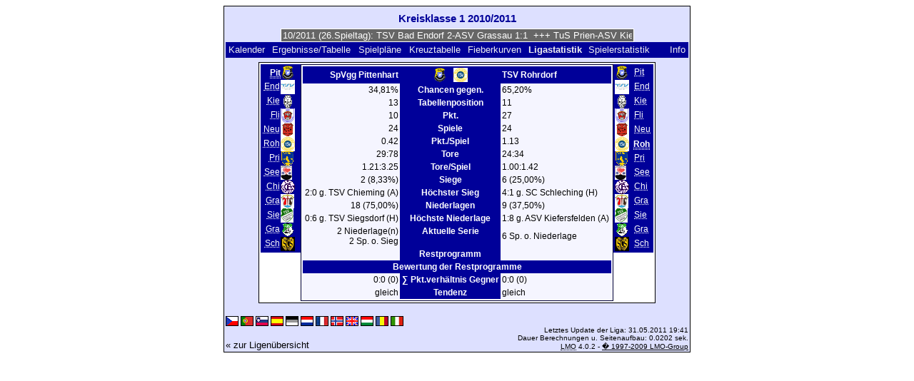

--- FILE ---
content_type: text/html; charset=UTF-8
request_url: https://klarakolumna.bplaced.net/lmo/lmo.php?action=stats&file=2011.l98&stat1=1&stat2=6
body_size: 3198
content:
<!DOCTYPE HTML PUBLIC "-//W3C//DTD HTML 4.01 Transitional//EN"
					"http://www.w3.org/TR/html4/loose.dtd">
<html lang="de">
<head>
<title>Kreisklasse 1 2010/2011</title>
<meta http-equiv="Content-Type" content="text/html; charset=utf-8">

  <link type='text/css' rel='stylesheet' href='https://klarakolumna.bplaced.net/lmo/lmo-style-nc.php'>
  <style type='text/css'>@import url('https://klarakolumna.bplaced.net/lmo/lmo-style.php');</style>
</head>
<body>
  <div align="center">
    <table class="lmoMain" cellspacing="0" cellpadding="0" border="0">
      <tr>
        <td colspan="2" align="center"><h1>Kreisklasse 1 2010/2011</h1></td>
      </tr>
      <tr>
        <td colspan="2" align="center">  <div align="center">    <script type="text/javascript">  var msg1t708c=" +++ Kreisklasse 1 2010/2011 (26.Spieltag): TSV Bad Endorf 2-ASV Grassau 1:1  +++ TuS Prien-ASV Kiefersfelden 4:4  +++ SC Schleching-TSV Grabenst�tt 1:1  +++ TSV Chieming-TSV Siegsdorf 1:2  +++ TSV Rohrdorf-TSV Neubeuern 0:0  +++ SV Seeon-Seebruck-SpVgg Pittenhart 3:1  +++  ";
  var laenget708c=msg1t708c.length;
  var timerIDt708c = null;
  var timerRunningt708c = false;
  var idt708c,pauset708c=0,positiont708c=0;
  function marqueet708c(){
    var i,k,msg=msg1t708c;
    k=(60/msg.length)+1;
    for(i=0;i<=k;i++) msg+=""+msg;
    document.t708c.marquee.value=msg.substring(positiont708c,positiont708c+120);
    if(positiont708c++==laenget708c) positiont708c=0;
    id=setTimeout("marqueet708c()",1000/10.1);
    }
  function actiont708c(){
    if(!pause) {
      clearTimeout(id);
      pause=1;
      }
    else{
      marquee();
      pause=0;
    }
  }
  if (laenget708c>0) {
    if (document.layers) {  //Bug in NN4 -> Keine Styles erlaubt
      document.write('<form name="t708c"><input type="text" name="marquee" SIZE="60" readonly><\/form>');
    }else{
      document.write('<form name="t708c" style="margin:0 auto;"><input style="background:#666;color:#fff;border:1px solid #fff;" type="text" name="marquee" SIZE="60" readonly><\/form>');
    }
    marqueet708c();
  }
    </script>

    <noscript>
    <marquee style='background:#666;color:#fff;width:60ex;border:1px solid #fff;'> +++ Kreisklasse 1 2010/2011 (26.Spieltag): TSV Bad Endorf 2-ASV Grassau 1:1  +++ TuS Prien-ASV Kiefersfelden 4:4  +++ SC Schleching-TSV Grabenst�tt 1:1  +++ TSV Chieming-TSV Siegsdorf 1:2  +++ TSV Rohrdorf-TSV Neubeuern 0:0  +++ SV Seeon-Seebruck-SpVgg Pittenhart 3:1  +++  </marquee>
    </noscript>
  </div></td>
      </tr>
      <tr>
        <td class="lmoMenu" align="left"><a href='/lmo/lmo.php?file=2011.l98&amp;action=cal&amp;st=26' title='Anzeige des Kalenders der Liga'>Kalender</a>&nbsp;&nbsp;<a href='/lmo/lmo.php?file=2011.l98&amp;action=results' title='Anzeige der Spielergebnisse und Tabelle eines bestimmten Spieltags'>Ergebnisse/Tabelle</a>&nbsp;&nbsp;<a href='/lmo/lmo.php?file=2011.l98&amp;action=program' title='Anzeige des Spielplans einer bestimmten Mannschaft'>Spielpläne</a>&nbsp;&nbsp;<a href='/lmo/lmo.php?file=2011.l98&amp;action=cross' title='Anzeige aller Ergebnisse auf einen Blick'>Kreuztabelle</a>&nbsp;&nbsp;<a href='/lmo/lmo.php?file=2011.l98&amp;action=graph&amp;stat1=1&amp;stat2=6' title='Anzeige der Fieberkurven'>Fieberkurven</a>&nbsp;&nbsp;Ligastatistik&nbsp;&nbsp;<a href='/lmo/lmo.php?file=2011.l98&amp;action=spieler' title='Anzeige der Spielerstatistiken'>Spielerstatistik
</a>&nbsp;&nbsp;&nbsp;&nbsp;<td class="lmoMenu" align="right"><a href='/lmo/lmo.php?file=2011.l98&amp;action=info' title='Informationen zu diesem PHP-Script und seinem Autor'>Info</a></td>
      </tr>
      <tr>
        <td colspan="2" align="center">
<table class="lmoMiddle" cellspacing="0" cellpadding="0" border="0">
  <tr>
    <td valign="top" align="center">
      <table class="lmoMenu" cellspacing="0" cellpadding="0" border="0">        <tr>
          <td align="right">
            <abbr title="Die Statistik 1 von SpVgg Pittenhart">Pit</abbr>
          </td>
          <td><img src='https://klarakolumna.bplaced.net/lmo/img/teams/small/SpVgg%20Pittenhart.gif' width="20" height="20"  alt='' /> &nbsp;</td>
        </tr>        <tr>
          <td align="right">
            <abbr title="Die Statistik 1 von TSV Bad Endorf 2">            <a href="/lmo/lmo.php?action=stats&amp;file=2011.l98&amp;stat1=2&amp;stat2=6">End</a></abbr>
          </td>
          <td><img src='https://klarakolumna.bplaced.net/lmo/img/teams/small/TSV%20Bad%20Endorf%202.gif' width="20" height="20"  alt='' /> &nbsp;</td>
        </tr>        <tr>
          <td align="right">
            <abbr title="Die Statistik 1 von ASV Kiefersfelden">            <a href="/lmo/lmo.php?action=stats&amp;file=2011.l98&amp;stat1=3&amp;stat2=6">Kie</a></abbr>
          </td>
          <td><img src='https://klarakolumna.bplaced.net/lmo/img/teams/small/ASV%20Kiefersfelden.gif' width="20" height="20"  alt='' /> &nbsp;</td>
        </tr>        <tr>
          <td align="right">
            <abbr title="Die Statistik 1 von ASV Flintsbach">            <a href="/lmo/lmo.php?action=stats&amp;file=2011.l98&amp;stat1=4&amp;stat2=6">Fli</a></abbr>
          </td>
          <td><img src='https://klarakolumna.bplaced.net/lmo/img/teams/small/ASV%20Flintsbach.gif' width="20" height="20"  alt='' /> &nbsp;</td>
        </tr>        <tr>
          <td align="right">
            <abbr title="Die Statistik 1 von TSV Neubeuern">            <a href="/lmo/lmo.php?action=stats&amp;file=2011.l98&amp;stat1=5&amp;stat2=6">Neu</a></abbr>
          </td>
          <td><img src='https://klarakolumna.bplaced.net/lmo/img/teams/small/TSV%20Neubeuern.gif' width="20" height="20"  alt='' /> &nbsp;</td>
        </tr>        <tr>
          <td align="right">
            <abbr title="Die Statistik 1 von TSV Rohrdorf">            <a href="/lmo/lmo.php?action=stats&amp;file=2011.l98&amp;stat1=6&amp;stat2=6">Roh</a></abbr>
          </td>
          <td><img src='https://klarakolumna.bplaced.net/lmo/img/teams/small/TSV%20Rohrdorf.gif' width="20" height="20"  alt='' /> &nbsp;</td>
        </tr>        <tr>
          <td align="right">
            <abbr title="Die Statistik 1 von TuS Prien">            <a href="/lmo/lmo.php?action=stats&amp;file=2011.l98&amp;stat1=7&amp;stat2=6">Pri</a></abbr>
          </td>
          <td><img src='https://klarakolumna.bplaced.net/lmo/img/teams/small/TuS%20Prien.gif' width="20" height="20"  alt='' /> &nbsp;</td>
        </tr>        <tr>
          <td align="right">
            <abbr title="Die Statistik 1 von SV Seeon-Seebruck">            <a href="/lmo/lmo.php?action=stats&amp;file=2011.l98&amp;stat1=8&amp;stat2=6">See</a></abbr>
          </td>
          <td><img src='https://klarakolumna.bplaced.net/lmo/img/teams/small/SV%20Seeon-Seebruck.gif' width="16" height="20"  alt='' /> &nbsp;</td>
        </tr>        <tr>
          <td align="right">
            <abbr title="Die Statistik 1 von TSV Chieming">            <a href="/lmo/lmo.php?action=stats&amp;file=2011.l98&amp;stat1=9&amp;stat2=6">Chi</a></abbr>
          </td>
          <td><img src='https://klarakolumna.bplaced.net/lmo/img/teams/small/TSV%20Chieming.gif' width="20" height="20"  alt='' /> &nbsp;</td>
        </tr>        <tr>
          <td align="right">
            <abbr title="Die Statistik 1 von TSV Grabenst�tt">            <a href="/lmo/lmo.php?action=stats&amp;file=2011.l98&amp;stat1=10&amp;stat2=6">Gra</a></abbr>
          </td>
          <td><img src='https://klarakolumna.bplaced.net/lmo/img/teams/small/TSV%20Grabenst%E4tt.gif' width="19" height="20"  alt='' /> &nbsp;</td>
        </tr>        <tr>
          <td align="right">
            <abbr title="Die Statistik 1 von TSV Siegsdorf">            <a href="/lmo/lmo.php?action=stats&amp;file=2011.l98&amp;stat1=11&amp;stat2=6">Sie</a></abbr>
          </td>
          <td><img src='https://klarakolumna.bplaced.net/lmo/img/teams/small/TSV%20Siegsdorf.gif' width="18" height="20"  alt='' /> &nbsp;</td>
        </tr>        <tr>
          <td align="right">
            <abbr title="Die Statistik 1 von ASV Grassau">            <a href="/lmo/lmo.php?action=stats&amp;file=2011.l98&amp;stat1=12&amp;stat2=6">Gra</a></abbr>
          </td>
          <td><img src='https://klarakolumna.bplaced.net/lmo/img/teams/small/ASV%20Grassau.gif' width="20" height="20"  alt='' /> &nbsp;</td>
        </tr>        <tr>
          <td align="right">
            <abbr title="Die Statistik 1 von SC Schleching">            <a href="/lmo/lmo.php?action=stats&amp;file=2011.l98&amp;stat1=13&amp;stat2=6">Sch</a></abbr>
          </td>
          <td><img src='https://klarakolumna.bplaced.net/lmo/img/teams/small/SC%20Schleching.gif' width="20" height="20"  alt='' /> &nbsp;</td>
        </tr>      </table>
    </td>
    <td valign="top" align="center">
      <table class="lmoInner" cellspacing="0" cellpadding="0" border="0">        <tr>
          <th align="right">SpVgg Pittenhart</th>
          <th align="center"><img src='https://klarakolumna.bplaced.net/lmo/img/teams/small/SpVgg%20Pittenhart.gif' width="20" height="20"  alt='' /> &nbsp;&nbsp;<img src='https://klarakolumna.bplaced.net/lmo/img/teams/small/TSV%20Rohrdorf.gif' width="20" height="20"  alt='' />           </th>          <th align="left">TSV Rohrdorf</th>        </tr>
        <tr>
          <td align="right">34,81%</td>
          <th align="center">Chancen gegen.</th>
          <td align="left">65,20%</td>
        </tr>
        <tr>
          <td align="right">13</td>
          <th>Tabellenposition</th>
          <td align="left">11</td>        </tr>
        <tr>
          <td align="right">10</td>
          <th>Pkt.</th>
          <td align="left">27</td>        </tr>
        <tr>
          <td align="right">24</td>
          <th>Spiele</th>
          <td align="left">24</td>        </tr>
        <tr>
          <td align="right">0.42</td>
          <th>Pkt./Spiel</th>
          <td align="left">1.13</td>        </tr>
        <tr>
          <td align="right">29:78</td>
          <th>Tore</th>
          <td align="left">24:34</td>        </tr>
        <tr>
          <td align="right">1.21:3.25</td>
          <th>Tore/Spiel</th>
          <td align="left">1.00:1.42</td>        </tr>
        <tr>
          <td align="right">2 (8,33%)</td>
          <th>Siege</th>
          <td align="left">6 (25,00%)</td>        </tr>
        <tr>
          <td align="right">2:0 g. TSV Chieming (A)</td>
          <th valign="top">Höchster Sieg</th>
          <td align="left">4:1 g. SC Schleching (H)</td>        </tr>
        <tr>
          <td align="right">18 (75,00%)</td>
          <th>Niederlagen</th>
          <td align="left">9 (37,50%)</td>        </tr>
        <tr>
          <td align="right">0:6 g. TSV Siegsdorf (H)</td>
          <th valign="top">Höchste Niederlage</th>
          <td align="left">1:8 g. ASV Kiefersfelden (A)</td>        </tr>
        <tr>
          <td align="right">2 Niederlage(n)<br />2 Sp. o. Sieg</td>
          <th valign="top">Aktuelle Serie</th>
          <td align="left">6 Sp. o. Niederlage</td>        </tr>

<!-- OUTPUT Restprogramm START--><tr><td align="right" valign="top"></td><th valign="top">Restprogramm</th><td align="left" valign="top"></td></tr><tr><th colspan="3">Bewertung der Restprogramme</th></tr><tr><td align="right">0:0 (0)</td><th valign="top">&sum; Pkt.verh&auml;ltnis Gegner</th><td align="left">0:0 (0)</td></tr><tr><td align="right">gleich</td><th valign="top">Tendenz</th><td align="left">gleich</td></tr><!-- OUTPUT Restprogramm ENDE-->      </table>
    </td>
    <td valign="top" align="center">
      <table class="lmoMenu" cellspacing="0" cellpadding="0" border="0">        <tr>
          <td><img src='https://klarakolumna.bplaced.net/lmo/img/teams/small/SpVgg%20Pittenhart.gif' width="20" height="20"  alt='' /> &nbsp;</td>
          <td align="left">
            <abbr title="Die Statistik 1 von SpVgg Pittenhart"><a href="/lmo/lmo.php?action=stats&amp;file=2011.l98&amp;stat1=1&amp;stat2=1">Pit</a></abbr>
          </td>
        </tr>        <tr>
          <td><img src='https://klarakolumna.bplaced.net/lmo/img/teams/small/TSV%20Bad%20Endorf%202.gif' width="20" height="20"  alt='' /> &nbsp;</td>
          <td align="left">
            <abbr title="Die Statistik 1 von TSV Bad Endorf 2"><a href="/lmo/lmo.php?action=stats&amp;file=2011.l98&amp;stat1=1&amp;stat2=2">End</a></abbr>
          </td>
        </tr>        <tr>
          <td><img src='https://klarakolumna.bplaced.net/lmo/img/teams/small/ASV%20Kiefersfelden.gif' width="20" height="20"  alt='' /> &nbsp;</td>
          <td align="left">
            <abbr title="Die Statistik 1 von ASV Kiefersfelden"><a href="/lmo/lmo.php?action=stats&amp;file=2011.l98&amp;stat1=1&amp;stat2=3">Kie</a></abbr>
          </td>
        </tr>        <tr>
          <td><img src='https://klarakolumna.bplaced.net/lmo/img/teams/small/ASV%20Flintsbach.gif' width="20" height="20"  alt='' /> &nbsp;</td>
          <td align="left">
            <abbr title="Die Statistik 1 von ASV Flintsbach"><a href="/lmo/lmo.php?action=stats&amp;file=2011.l98&amp;stat1=1&amp;stat2=4">Fli</a></abbr>
          </td>
        </tr>        <tr>
          <td><img src='https://klarakolumna.bplaced.net/lmo/img/teams/small/TSV%20Neubeuern.gif' width="20" height="20"  alt='' /> &nbsp;</td>
          <td align="left">
            <abbr title="Die Statistik 1 von TSV Neubeuern"><a href="/lmo/lmo.php?action=stats&amp;file=2011.l98&amp;stat1=1&amp;stat2=5">Neu</a></abbr>
          </td>
        </tr>        <tr>
          <td><img src='https://klarakolumna.bplaced.net/lmo/img/teams/small/TSV%20Rohrdorf.gif' width="20" height="20"  alt='' /> &nbsp;</td>
          <td align="left">
            <abbr title="Die Statistik 1 von TSV Rohrdorf">Roh</abbr>
          </td>
        </tr>        <tr>
          <td><img src='https://klarakolumna.bplaced.net/lmo/img/teams/small/TuS%20Prien.gif' width="20" height="20"  alt='' /> &nbsp;</td>
          <td align="left">
            <abbr title="Die Statistik 1 von TuS Prien"><a href="/lmo/lmo.php?action=stats&amp;file=2011.l98&amp;stat1=1&amp;stat2=7">Pri</a></abbr>
          </td>
        </tr>        <tr>
          <td><img src='https://klarakolumna.bplaced.net/lmo/img/teams/small/SV%20Seeon-Seebruck.gif' width="16" height="20"  alt='' /> &nbsp;</td>
          <td align="left">
            <abbr title="Die Statistik 1 von SV Seeon-Seebruck"><a href="/lmo/lmo.php?action=stats&amp;file=2011.l98&amp;stat1=1&amp;stat2=8">See</a></abbr>
          </td>
        </tr>        <tr>
          <td><img src='https://klarakolumna.bplaced.net/lmo/img/teams/small/TSV%20Chieming.gif' width="20" height="20"  alt='' /> &nbsp;</td>
          <td align="left">
            <abbr title="Die Statistik 1 von TSV Chieming"><a href="/lmo/lmo.php?action=stats&amp;file=2011.l98&amp;stat1=1&amp;stat2=9">Chi</a></abbr>
          </td>
        </tr>        <tr>
          <td><img src='https://klarakolumna.bplaced.net/lmo/img/teams/small/TSV%20Grabenst%E4tt.gif' width="19" height="20"  alt='' /> &nbsp;</td>
          <td align="left">
            <abbr title="Die Statistik 1 von TSV Grabenst�tt"><a href="/lmo/lmo.php?action=stats&amp;file=2011.l98&amp;stat1=1&amp;stat2=10">Gra</a></abbr>
          </td>
        </tr>        <tr>
          <td><img src='https://klarakolumna.bplaced.net/lmo/img/teams/small/TSV%20Siegsdorf.gif' width="18" height="20"  alt='' /> &nbsp;</td>
          <td align="left">
            <abbr title="Die Statistik 1 von TSV Siegsdorf"><a href="/lmo/lmo.php?action=stats&amp;file=2011.l98&amp;stat1=1&amp;stat2=11">Sie</a></abbr>
          </td>
        </tr>        <tr>
          <td><img src='https://klarakolumna.bplaced.net/lmo/img/teams/small/ASV%20Grassau.gif' width="20" height="20"  alt='' /> &nbsp;</td>
          <td align="left">
            <abbr title="Die Statistik 1 von ASV Grassau"><a href="/lmo/lmo.php?action=stats&amp;file=2011.l98&amp;stat1=1&amp;stat2=12">Gra</a></abbr>
          </td>
        </tr>        <tr>
          <td><img src='https://klarakolumna.bplaced.net/lmo/img/teams/small/SC%20Schleching.gif' width="20" height="20"  alt='' /> &nbsp;</td>
          <td align="left">
            <abbr title="Die Statistik 1 von SC Schleching"><a href="/lmo/lmo.php?action=stats&amp;file=2011.l98&amp;stat1=1&amp;stat2=13">Sch</a></abbr>
          </td>
        </tr>      </table>
    </td>
  </tr>
</table></td>
      </tr>
      <tr>
        <td colspan="2" align="center">        <table width="100%" cellspacing="0" cellpadding="0" border="0">
          <tr>           <td align="center">            </td>
            <td align="center">            </td>
          </tr>
        </table></td>
      </tr>
      <tr>
        <td class="lmoFooter" colspan="2" align="left"><a href='/lmo/lmo.php?action=stats&amp;file=2011.l98&amp;stat1=1&amp;stat2=6&amp;lmouserlang=Cestina' title='Cestina'><img src='https://klarakolumna.bplaced.net/lmo/img/Cestina.gif' border='1' title='Cestina' alt='Cestina'></a> <a href='/lmo/lmo.php?action=stats&amp;file=2011.l98&amp;stat1=1&amp;stat2=6&amp;lmouserlang=Portugues' title='Portugues'><img src='https://klarakolumna.bplaced.net/lmo/img/Portugues.gif' border='1' title='Portugues' alt='Portugues'></a> <a href='/lmo/lmo.php?action=stats&amp;file=2011.l98&amp;stat1=1&amp;stat2=6&amp;lmouserlang=Slovenskega' title='Slovenskega'><img src='https://klarakolumna.bplaced.net/lmo/img/Slovenskega.gif' border='1' title='Slovenskega' alt='Slovenskega'></a> <a href='/lmo/lmo.php?action=stats&amp;file=2011.l98&amp;stat1=1&amp;stat2=6&amp;lmouserlang=Espanol' title='Espanol'><img src='https://klarakolumna.bplaced.net/lmo/img/Espanol.gif' border='1' title='Espanol' alt='Espanol'></a> <img title='Deutsch' src='https://klarakolumna.bplaced.net/lmo/img/Deutsch.selected.gif' border='1' alt='Deutsch'> <a href='/lmo/lmo.php?action=stats&amp;file=2011.l98&amp;stat1=1&amp;stat2=6&amp;lmouserlang=Nederlands' title='Nederlands'><img src='https://klarakolumna.bplaced.net/lmo/img/Nederlands.gif' border='1' title='Nederlands' alt='Nederlands'></a> <a href='/lmo/lmo.php?action=stats&amp;file=2011.l98&amp;stat1=1&amp;stat2=6&amp;lmouserlang=Francais' title='Francais'><img src='https://klarakolumna.bplaced.net/lmo/img/Francais.gif' border='1' title='Francais' alt='Francais'></a> <a href='/lmo/lmo.php?action=stats&amp;file=2011.l98&amp;stat1=1&amp;stat2=6&amp;lmouserlang=Norsk' title='Norsk'><img src='https://klarakolumna.bplaced.net/lmo/img/Norsk.gif' border='1' title='Norsk' alt='Norsk'></a> <a href='/lmo/lmo.php?action=stats&amp;file=2011.l98&amp;stat1=1&amp;stat2=6&amp;lmouserlang=English' title='English'><img src='https://klarakolumna.bplaced.net/lmo/img/English.gif' border='1' title='English' alt='English'></a> <a href='/lmo/lmo.php?action=stats&amp;file=2011.l98&amp;stat1=1&amp;stat2=6&amp;lmouserlang=Magyar' title='Magyar'><img src='https://klarakolumna.bplaced.net/lmo/img/Magyar.gif' border='1' title='Magyar' alt='Magyar'></a> <a href='/lmo/lmo.php?action=stats&amp;file=2011.l98&amp;stat1=1&amp;stat2=6&amp;lmouserlang=Romanian' title='Romanian'><img src='https://klarakolumna.bplaced.net/lmo/img/Romanian.gif' border='1' title='Romanian' alt='Romanian'></a> <a href='/lmo/lmo.php?action=stats&amp;file=2011.l98&amp;stat1=1&amp;stat2=6&amp;lmouserlang=Italiano' title='Italiano'><img src='https://klarakolumna.bplaced.net/lmo/img/Italiano.gif' border='1' title='Italiano' alt='Italiano'></a> &nbsp;</td>
      </tr>
      <tr>
        <td colspan="2">
          <table width="100%" cellspacing="0" cellpadding="0" border="0">
            <tr>
              <td valign="bottom" align="left"><a href='/lmo/lmo.php' title='Hier können Sie sich eine andere Liga laden'>« zur Ligenübersicht</a>&nbsp;&nbsp;&nbsp;</td>
              <td class="lmoFooter" valign="bottom" align="right">Letztes Update der Liga:&nbsp;31.05.2011 19:41<br>Dauer Berechnungen u. Seitenaufbau: 0.0202 sek.<br><acronym title="Liga Manager Online">LMO</acronym> 4.0.2 - <a href="http://www.liga-manager-online.de/" title="Click here to get informations about this script">� 1997-2009 LMO-Group</a></td>
            </tr>
    	    </table>
        </td>
      </tr>
    </table>
  </div>
</body>
</html>